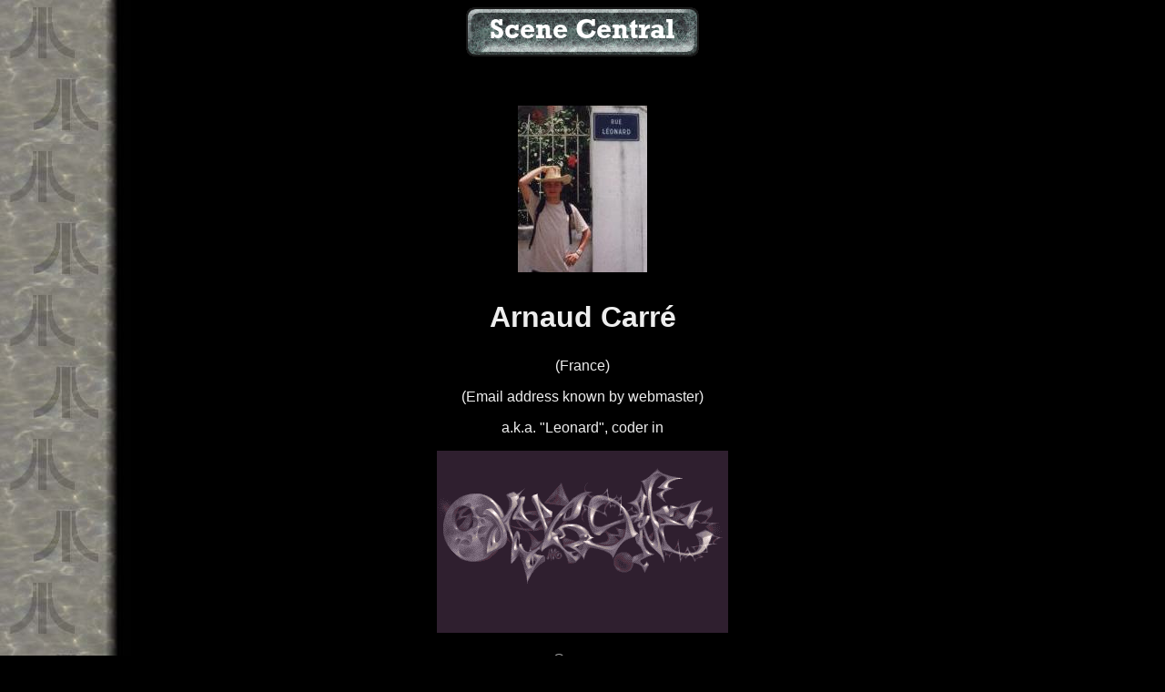

--- FILE ---
content_type: text/html
request_url: https://www.stniccc.com/html/scenemembers/22.htm
body_size: 996
content:
<!DOCTYPE HTML PUBLIC "-//W3C//DTD HTML 4.0 Strict//EN">
<HTML>
<HEAD>
<TITLE>Atari Scene and STNICCC News</TITLE>
<META NAME="keywords" content="st news, stniccc, saint nic, st news international christmas coding convention, st news international christmas coding conference, 1990, 2000, 2015, 2032, lanalyst, spc, atari, st, tt, falcon, cebit, atari messe, marseille, aenigmatica, fabrice odero, richard karsmakers, cronos, stefan posthuma, digital insanity, tlb, the lost boys, tcb, the carebears, trb, acc, qx, quartermass experiment, alex crouzen, the nutty snake, tex, gsg, the exceptions, mad max, jochen hippel, jeff minter, oss, sassenheim">
<LINK REL="stylesheet" TYPE="text/css" HREF="../../stylesheets/main.css">
</HEAD>
<BODY CLASS="mem">
<IMG SRC="../../graphics/sceneb.gif">
<p>&nbsp;
<p><IMG SRC="../../graphics/mugshots/022.jpg">
<H2>Arnaud Carr�</H2>
<p>(France)
<P>(Email address known by webmaster)
<P>a.k.a. "Leonard", coder in
<p><A HREF="http://demozoo.org/groups/2118" target="_new"><IMG SRC="../../graphics/logos/oxy.gif" BORDER="0"></A>
<P><A HREF="http://demozoo.org/groups/2118" target="_new">Oxygene</a>
<BR><FONT SIZE=-1>(Click for DEMOZOO crew information)</FONT>
<P>Famous for: "ST Sound" on PC, Genius Demo, Nostalgic-O Demo!
<p>Last known job Game and Tools Programmer
 with <A HREF="http://perso.wanadoo.fr/scepia">Scepia</a>
<p>&nbsp;<H1><p>This scene member did not attend STNICCC 1990, attended STNICCC 2000 and attended STNICCC 2015. Current STNICCC 2032 attendance status: Invitations not sent out yet.</h1>
<IMG SRC=2stars.jpg>
<p>(This record was last updated on 03 jan 2016)
<p>&nbsp;
<p><a href="http://www.karsmakers.nl/portal.php?subject=STNICCC Scene Central Member Update number 22">Please use this email link only to mail updates for <b>THIS</b> record!</a>
<p><A HREF="../../index.html" target="_top">Go to the Official STNICCC Main Page</a>
<p><a href="../scene.htm">Go back to the Scene Central sub page</a>
<p><a href="javascript:history.go(-1)">Go back to the Previous Page (list of members)</a>
<p>&nbsp;
<p>&nbsp;
</BODY>
</HTML>


--- FILE ---
content_type: text/css
request_url: https://www.stniccc.com/stylesheets/main.css
body_size: 491
content:
BODY {font-family:tahoma,helvetica,sans-serif;
      font-size:12pt;
      color:#eeeeee;
      background-color:#000000;
      text-align:center;
      text-decoration:none;
      background-image:url(../graphics/black2.gif);
      background-attachment:fixed;
      scrollbar-track-color: #003366;
      scrollbar-arrow-color: #EEEEEE;
      scrollbar-face-color: #336699;
      scrollbar-shadow-color: #000033;
      scrollbar-highlight-color: #6699CC;
      scrollbar-3dlight-color: #99CCFF;
      scrollbar-darkshadow-color: #000000}

/* Extra definition for Netscape 4.x after a table has been used */
.extra {font-family:tahoma,helvetica,sans-serif;
        text-align:center;
        font-size:12pt;
        color:#eeeeee}

/* For the old event pages - 1990 2000 2015 */
BODY.old {background-image:url(../graphics/bg6502.jpg)}

/* For members pages and menus */
BODY.mem {background-image:url(../graphics/2water.jpg);
          background-repeat:repeat-y}

/* For the others events page */
BODY.events {background-image:url(../graphics/back0.jpg)}


/* The real-time articles have left-aligned text */
BODY.realtime {text-align:left}

A {color:#a0a0a0;
   text-decoration:none}

A:hover {text-decoration:underline}

H1, H2, H3, H4, H5, H6 {font-family:tahoma,helvetica,sans-serif;
                        text-align:center;
                        text-decoration:none}

H1 {font-size:75%}

H2 {font-size:200%}

TD, TR, CAPTION {font-family:tahoma,helvetica,sans-serif;
                 color:#eeeeee;
                 text-align:left;
                 text-decoration:none}

/* For the links page we want centered table content */
BODY.links TD, TR, CAPTION {text-align:center}

TD {font-size:12pt}

CAPTION {font-size:200%;
         text-decoration:bold}
/* Sortable tables */
table.sortable thead {
    background-color:#222222;
    color:#666666;
    font-weight: bold;
    cursor: pointer;
}
table.sortable tbody tr:nth-child(2n) td {
  background: #111111;
}
table.sortable tbody tr:nth-child(2n+1) td {
  background: #333333;
}
